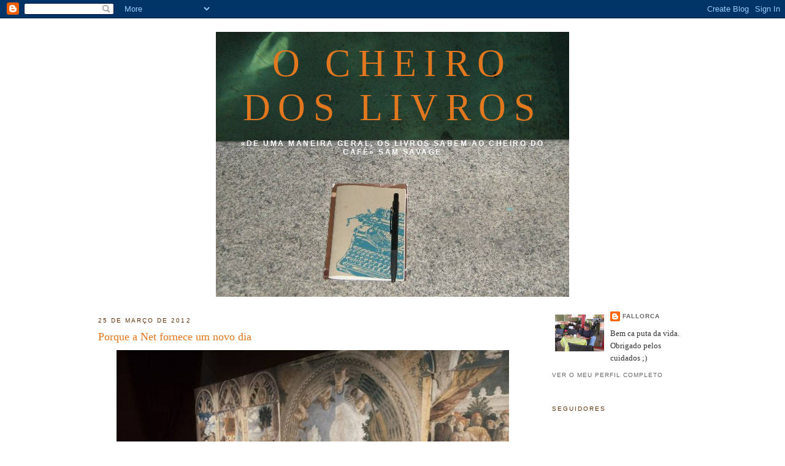

--- FILE ---
content_type: text/html; charset=UTF-8
request_url: https://nemsemprealapis.blogspot.com/2012/03/porque-net-fornece-um-novo-dia_25.html
body_size: 10672
content:
<!DOCTYPE html>
<html dir='ltr' xmlns='http://www.w3.org/1999/xhtml' xmlns:b='http://www.google.com/2005/gml/b' xmlns:data='http://www.google.com/2005/gml/data' xmlns:expr='http://www.google.com/2005/gml/expr'>
<head>
<link href='https://www.blogger.com/static/v1/widgets/2944754296-widget_css_bundle.css' rel='stylesheet' type='text/css'/>
<meta content='text/html; charset=UTF-8' http-equiv='Content-Type'/>
<meta content='blogger' name='generator'/>
<link href='https://nemsemprealapis.blogspot.com/favicon.ico' rel='icon' type='image/x-icon'/>
<link href='http://nemsemprealapis.blogspot.com/2012/03/porque-net-fornece-um-novo-dia_25.html' rel='canonical'/>
<link rel="alternate" type="application/atom+xml" title="O Cheiro dos Livros - Atom" href="https://nemsemprealapis.blogspot.com/feeds/posts/default" />
<link rel="alternate" type="application/rss+xml" title="O Cheiro dos Livros - RSS" href="https://nemsemprealapis.blogspot.com/feeds/posts/default?alt=rss" />
<link rel="service.post" type="application/atom+xml" title="O Cheiro dos Livros - Atom" href="https://www.blogger.com/feeds/5737431933301031874/posts/default" />

<link rel="alternate" type="application/atom+xml" title="O Cheiro dos Livros - Atom" href="https://nemsemprealapis.blogspot.com/feeds/3674085199802365535/comments/default" />
<!--Can't find substitution for tag [blog.ieCssRetrofitLinks]-->
<link href='https://blogger.googleusercontent.com/img/b/R29vZ2xl/AVvXsEjm0zuaxSXYC0cd21LFATwJWTcCdopCC5NKPYppggjpjO-46xT5HJUkFDQ_Eh1LudeniGqNS5cragwuJEFIDVjjwDwVJGKnMwDo8OGo1-4pGJ43tz6dCYRyjL1TYZuR5qYG2Tk8p6w6RXQ/s640/untitled.bmp' rel='image_src'/>
<meta content='http://nemsemprealapis.blogspot.com/2012/03/porque-net-fornece-um-novo-dia_25.html' property='og:url'/>
<meta content='Porque a Net fornece um novo dia' property='og:title'/>
<meta content='   «John Berger recibió un homenaje en el Museo del Prado en 2010. En esta foto aparece junto a su hija Katya Berger Andreadakis. Ambos pusi...' property='og:description'/>
<meta content='https://blogger.googleusercontent.com/img/b/R29vZ2xl/AVvXsEjm0zuaxSXYC0cd21LFATwJWTcCdopCC5NKPYppggjpjO-46xT5HJUkFDQ_Eh1LudeniGqNS5cragwuJEFIDVjjwDwVJGKnMwDo8OGo1-4pGJ43tz6dCYRyjL1TYZuR5qYG2Tk8p6w6RXQ/w1200-h630-p-k-no-nu/untitled.bmp' property='og:image'/>
<title>O Cheiro dos Livros: Porque a Net fornece um novo dia</title>
<style id='page-skin-1' type='text/css'><!--
/*
-----------------------------------------------
Blogger Template Style
Name:     Minima
Designer: Douglas Bowman
URL:      www.stopdesign.com
Date:     26 Feb 2004
Updated by: Blogger Team
----------------------------------------------- */
/* Variable definitions
====================
<Variable name="bgcolor" description="Page Background Color"
type="color" default="#fff">
<Variable name="textcolor" description="Text Color"
type="color" default="#333">
<Variable name="linkcolor" description="Link Color"
type="color" default="#58a">
<Variable name="pagetitlecolor" description="Blog Title Color"
type="color" default="#666">
<Variable name="descriptioncolor" description="Blog Description Color"
type="color" default="#999">
<Variable name="titlecolor" description="Post Title Color"
type="color" default="#c60">
<Variable name="bordercolor" description="Border Color"
type="color" default="#ccc">
<Variable name="sidebarcolor" description="Sidebar Title Color"
type="color" default="#999">
<Variable name="sidebartextcolor" description="Sidebar Text Color"
type="color" default="#666">
<Variable name="visitedlinkcolor" description="Visited Link Color"
type="color" default="#999">
<Variable name="bodyfont" description="Text Font"
type="font" default="normal normal 100% Georgia, Serif">
<Variable name="headerfont" description="Sidebar Title Font"
type="font"
default="normal normal 78% 'Trebuchet MS',Trebuchet,Arial,Verdana,Sans-serif">
<Variable name="pagetitlefont" description="Blog Title Font"
type="font"
default="normal normal 200% Georgia, Serif">
<Variable name="descriptionfont" description="Blog Description Font"
type="font"
default="normal normal 78% 'Trebuchet MS', Trebuchet, Arial, Verdana, Sans-serif">
<Variable name="postfooterfont" description="Post Footer Font"
type="font"
default="normal normal 78% 'Trebuchet MS', Trebuchet, Arial, Verdana, Sans-serif">
<Variable name="startSide" description="Side where text starts in blog language"
type="automatic" default="left">
<Variable name="endSide" description="Side where text ends in blog language"
type="automatic" default="right">
*/
/* Use this with templates/template-twocol.html */
body {
background:#ffffff;
margin:0;
color:#333333;
font:x-small Georgia Serif;
font-size/* */:/**/small;
font-size: /**/small;
text-align: center;
}
a:link {
color:#666666;
text-decoration:none;
}
a:visited {
color:#048994;
text-decoration:none;
}
a:hover {
color:#e1771e;
text-decoration:underline;
}
a img {
border-width:0;
}
/* Header
-----------------------------------------------
*/
#header-wrapper {
width:660px;
margin:0 auto 10px;
border:1px solid #ffffff;
}
#header-inner {
background-position: center;
margin-left: auto;
margin-right: auto;
}
#header {
margin: 5px;
border: 1px solid #ffffff;
text-align: center;
color:#e1771e;
}
#header h1 {
margin:5px 5px 0;
padding:15px 20px .25em;
line-height:1.2em;
text-transform:uppercase;
letter-spacing:.2em;
font: normal normal 480% Georgia, Times, serif;
}
#header a {
color:#e1771e;
text-decoration:none;
}
#header a:hover {
color:#e1771e;
}
#header .description {
margin:0 5px 5px;
padding:0 20px 15px;
max-width:700px;
text-transform:uppercase;
letter-spacing:.2em;
line-height: 1.4em;
font: normal bold 95% 'Trebuchet MS', Trebuchet, Arial, Verdana, Sans-serif;
color: #ffffff;
}
#header img {
margin-left: auto;
margin-right: auto;
}
/* Outer-Wrapper
----------------------------------------------- */
#outer-wrapper {
width: 960px;
margin:0 auto;
padding:10px;
text-align:left;
font: normal normal 100% Georgia, Serif;
}
#main-wrapper {
width: 700px;
float: left;
word-wrap: break-word; /* fix for long text breaking sidebar float in IE */
overflow: hidden;     /* fix for long non-text content breaking IE sidebar float */
}
#sidebar-wrapper {
width: 220px;
float: right;
word-wrap: break-word; /* fix for long text breaking sidebar float in IE */
overflow: hidden;      /* fix for long non-text content breaking IE sidebar float */
}
/* Headings
----------------------------------------------- */
h2 {
margin:1.5em 0 .75em;
font:normal normal 78% 'Trebuchet MS',Trebuchet,Arial,Verdana,Sans-serif;
line-height: 1.4em;
text-transform:uppercase;
letter-spacing:.2em;
color:#62340d;
}
/* Posts
-----------------------------------------------
*/
h2.date-header {
margin:1.5em 0 .5em;
}
.post {
margin:.5em 0 1.5em;
border-bottom:1px dotted #ffffff;
padding-bottom:1.5em;
}
.post h3 {
margin:.25em 0 0;
padding:0 0 4px;
font-size:140%;
font-weight:normal;
line-height:1.4em;
color:#e1771e;
}
.post h3 a, .post h3 a:visited, .post h3 strong {
display:block;
text-decoration:none;
color:#e1771e;
font-weight:normal;
}
.post h3 strong, .post h3 a:hover {
color:#333333;
}
.post-body {
margin:0 0 .75em;
line-height:1.6em;
}
.post-body blockquote {
line-height:1.3em;
}
.post-footer {
margin: .75em 0;
color:#62340d;
text-transform:uppercase;
letter-spacing:.1em;
font: normal normal 78% 'Trebuchet MS', Trebuchet, Arial, Verdana, Sans-serif;
line-height: 1.4em;
}
.comment-link {
margin-left:.6em;
}
.post img {
padding:4px;
border:1px solid #ffffff;
}
.post blockquote {
margin:1em 20px;
}
.post blockquote p {
margin:.75em 0;
}
/* Comments
----------------------------------------------- */
#comments h4 {
margin:1em 0;
font-weight: bold;
line-height: 1.4em;
text-transform:uppercase;
letter-spacing:.2em;
color: #62340d;
}
#comments-block {
margin:1em 0 1.5em;
line-height:1.6em;
}
#comments-block .comment-author {
margin:.5em 0;
}
#comments-block .comment-body {
margin:.25em 0 0;
}
#comments-block .comment-footer {
margin:-.25em 0 2em;
line-height: 1.4em;
text-transform:uppercase;
letter-spacing:.1em;
}
#comments-block .comment-body p {
margin:0 0 .75em;
}
.deleted-comment {
font-style:italic;
color:gray;
}
#blog-pager-newer-link {
float: left;
}
#blog-pager-older-link {
float: right;
}
#blog-pager {
text-align: center;
}
.feed-links {
clear: both;
line-height: 2.5em;
}
/* Sidebar Content
----------------------------------------------- */
.sidebar {
color: #333333;
line-height: 1.5em;
}
.sidebar ul {
list-style:none;
margin:0 0 0;
padding:0 0 0;
}
.sidebar li {
margin:0;
padding-top:0;
padding-right:0;
padding-bottom:.25em;
padding-left:15px;
text-indent:-15px;
line-height:1.5em;
}
.sidebar .widget, .main .widget {
border-bottom:1px dotted #ffffff;
margin:0 0 1.5em;
padding:0 0 1.5em;
}
.main .Blog {
border-bottom-width: 0;
}
/* Profile
----------------------------------------------- */
.profile-img {
float: left;
margin-top: 0;
margin-right: 5px;
margin-bottom: 5px;
margin-left: 0;
padding: 4px;
border: 1px solid #ffffff;
}
.profile-data {
margin:0;
text-transform:uppercase;
letter-spacing:.1em;
font: normal normal 78% 'Trebuchet MS', Trebuchet, Arial, Verdana, Sans-serif;
color: #62340d;
font-weight: bold;
line-height: 1.6em;
}
.profile-datablock {
margin:.5em 0 .5em;
}
.profile-textblock {
margin: 0.5em 0;
line-height: 1.6em;
}
.profile-link {
font: normal normal 78% 'Trebuchet MS', Trebuchet, Arial, Verdana, Sans-serif;
text-transform: uppercase;
letter-spacing: .1em;
}
/* Footer
----------------------------------------------- */
#footer {
width:660px;
clear:both;
margin:0 auto;
padding-top:15px;
line-height: 1.6em;
text-transform:uppercase;
letter-spacing:.1em;
text-align: center;
}

--></style>
<link href='https://www.blogger.com/dyn-css/authorization.css?targetBlogID=5737431933301031874&amp;zx=ff2698dd-1db3-4085-b024-40ced5e36fd7' media='none' onload='if(media!=&#39;all&#39;)media=&#39;all&#39;' rel='stylesheet'/><noscript><link href='https://www.blogger.com/dyn-css/authorization.css?targetBlogID=5737431933301031874&amp;zx=ff2698dd-1db3-4085-b024-40ced5e36fd7' rel='stylesheet'/></noscript>
<meta name='google-adsense-platform-account' content='ca-host-pub-1556223355139109'/>
<meta name='google-adsense-platform-domain' content='blogspot.com'/>

</head>
<body>
<div class='navbar section' id='navbar'><div class='widget Navbar' data-version='1' id='Navbar1'><script type="text/javascript">
    function setAttributeOnload(object, attribute, val) {
      if(window.addEventListener) {
        window.addEventListener('load',
          function(){ object[attribute] = val; }, false);
      } else {
        window.attachEvent('onload', function(){ object[attribute] = val; });
      }
    }
  </script>
<div id="navbar-iframe-container"></div>
<script type="text/javascript" src="https://apis.google.com/js/platform.js"></script>
<script type="text/javascript">
      gapi.load("gapi.iframes:gapi.iframes.style.bubble", function() {
        if (gapi.iframes && gapi.iframes.getContext) {
          gapi.iframes.getContext().openChild({
              url: 'https://www.blogger.com/navbar/5737431933301031874?po\x3d3674085199802365535\x26origin\x3dhttps://nemsemprealapis.blogspot.com',
              where: document.getElementById("navbar-iframe-container"),
              id: "navbar-iframe"
          });
        }
      });
    </script><script type="text/javascript">
(function() {
var script = document.createElement('script');
script.type = 'text/javascript';
script.src = '//pagead2.googlesyndication.com/pagead/js/google_top_exp.js';
var head = document.getElementsByTagName('head')[0];
if (head) {
head.appendChild(script);
}})();
</script>
</div></div>
<div id='outer-wrapper'><div id='wrap2'>
<!-- skip links for text browsers -->
<span id='skiplinks' style='display:none;'>
<a href='#main'>skip to main </a> |
      <a href='#sidebar'>skip to sidebar</a>
</span>
<div id='header-wrapper'>
<div class='header section' id='header'><div class='widget Header' data-version='1' id='Header1'>
<div id='header-inner' style='background-image: url("https://blogger.googleusercontent.com/img/b/R29vZ2xl/AVvXsEiEuVWRhAn4g8_pJ3y8BN_NspfXuWhp09U_1sT-1DUiHW_PcCHP7KuBSsf-r4OvMpKZv4bj3AXDL3za0ZCtRSfnIqeC4PTPNx8OrgkSY4Be6Z3Z0qIROGCzw3nJ0jiwbZ5_SPj4WzXM4FHO/s1600-r/Blog2.JPG"); background-position: left; width: 576px; min-height: 432px; _height: 432px; background-repeat: no-repeat; '>
<div class='titlewrapper' style='background: transparent'>
<h1 class='title' style='background: transparent; border-width: 0px'>
<a href='https://nemsemprealapis.blogspot.com/'>
O Cheiro dos Livros
</a>
</h1>
</div>
<div class='descriptionwrapper'>
<p class='description'><span>&#171;De uma maneira geral, os livros sabem ao cheiro do café&#187;
Sam Savage</span></p>
</div>
</div>
</div></div>
</div>
<div id='content-wrapper'>
<div id='crosscol-wrapper' style='text-align:center'>
<div class='crosscol no-items section' id='crosscol'></div>
</div>
<div id='main-wrapper'>
<div class='main section' id='main'><div class='widget Blog' data-version='1' id='Blog1'>
<div class='blog-posts hfeed'>

          <div class="date-outer">
        
<h2 class='date-header'><span>25 de março de 2012</span></h2>

          <div class="date-posts">
        
<div class='post-outer'>
<div class='post hentry'>
<a name='3674085199802365535'></a>
<h3 class='post-title entry-title'>
<a href='https://nemsemprealapis.blogspot.com/2012/03/porque-net-fornece-um-novo-dia_25.html'>Porque a Net fornece um novo dia</a>
</h3>
<div class='post-header'>
<div class='post-header-line-1'></div>
</div>
<div class='post-body entry-content'>
<div class="separator" style="clear: both; text-align: center;">
<a href="https://blogger.googleusercontent.com/img/b/R29vZ2xl/AVvXsEjm0zuaxSXYC0cd21LFATwJWTcCdopCC5NKPYppggjpjO-46xT5HJUkFDQ_Eh1LudeniGqNS5cragwuJEFIDVjjwDwVJGKnMwDo8OGo1-4pGJ43tz6dCYRyjL1TYZuR5qYG2Tk8p6w6RXQ/s1600/untitled.bmp" imageanchor="1" style="margin-left: 1em; margin-right: 1em;"><img aea="true" border="0" height="424" src="https://blogger.googleusercontent.com/img/b/R29vZ2xl/AVvXsEjm0zuaxSXYC0cd21LFATwJWTcCdopCC5NKPYppggjpjO-46xT5HJUkFDQ_Eh1LudeniGqNS5cragwuJEFIDVjjwDwVJGKnMwDo8OGo1-4pGJ43tz6dCYRyjL1TYZuR5qYG2Tk8p6w6RXQ/s640/untitled.bmp" width="640" /></a></div>
<div style="text-align: justify;">
<a href="http://blogs.elpais.com/sin-titulo/2012/03/john-berger-la-mano-pensante-.html"><span style="color: black; font-size: large;"><strong><em>&#171;John Berger recibió un homenaje en el Museo del Prado en 2010. En esta foto aparece junto a su hija Katya Berger Andreadakis. Ambos pusieron en escena de esta forma, en el auditorio de la pinacoteca, una performance sobre el olvido, la vejez y la muerte titulada</em> Lying down to sleep<em> / Echarse a dormir.&#187;</em></strong></span></a></div>
<div style='clear: both;'></div>
</div>
<div class='post-footer'>
<div class='post-footer-line post-footer-line-1'><span class='post-author vcard'>
Publicada por
<span class='fn'>fallorca</span>
</span>
<span class='post-timestamp'>
à(s)
<a class='timestamp-link' href='https://nemsemprealapis.blogspot.com/2012/03/porque-net-fornece-um-novo-dia_25.html' rel='bookmark' title='permanent link'><abbr class='published' title='2012-03-25T00:15:00Z'>00:15</abbr></a>
</span>
<span class='post-comment-link'>
</span>
<span class='post-icons'>
<span class='item-control blog-admin pid-456951635'>
<a href='https://www.blogger.com/post-edit.g?blogID=5737431933301031874&postID=3674085199802365535&from=pencil' title='Editar mensagem'>
<img alt='' class='icon-action' height='18' src='https://resources.blogblog.com/img/icon18_edit_allbkg.gif' width='18'/>
</a>
</span>
</span>
</div>
<div class='post-footer-line post-footer-line-2'><span class='post-labels'>
</span>
</div>
<div class='post-footer-line post-footer-line-3'></div>
</div>
</div>
<div class='comments' id='comments'>
<a name='comments'></a>
<h4>3 comentários:</h4>
<div id='Blog1_comments-block-wrapper'>
<dl class='avatar-comment-indent' id='comments-block'>
<dt class='comment-author ' id='c2505129862823784759'>
<a name='c2505129862823784759'></a>
<div class="avatar-image-container vcard"><span dir="ltr"><a href="https://www.blogger.com/profile/16953925171360049544" target="" rel="nofollow" onclick="" class="avatar-hovercard" id="av-2505129862823784759-16953925171360049544"><img src="https://resources.blogblog.com/img/blank.gif" width="35" height="35" class="delayLoad" style="display: none;" longdesc="//1.bp.blogspot.com/_uac7E8C1qDo/SZct0wfIkoI/AAAAAAAAAbc/WNoXSAktBvE/S45-s35/t5200601221229486369vn.jpg" alt="" title="salamandrine">

<noscript><img src="//1.bp.blogspot.com/_uac7E8C1qDo/SZct0wfIkoI/AAAAAAAAAbc/WNoXSAktBvE/S45-s35/t5200601221229486369vn.jpg" width="35" height="35" class="photo" alt=""></noscript></a></span></div>
<a href='https://www.blogger.com/profile/16953925171360049544' rel='nofollow'>salamandrine</a>
disse...
</dt>
<dd class='comment-body' id='Blog1_cmt-2505129862823784759'>
<p>
:))
</p>
</dd>
<dd class='comment-footer'>
<span class='comment-timestamp'>
<a href='https://nemsemprealapis.blogspot.com/2012/03/porque-net-fornece-um-novo-dia_25.html?showComment=1332678343110#c2505129862823784759' title='comment permalink'>
25 de março de 2012 às 13:25
</a>
<span class='item-control blog-admin pid-565044884'>
<a class='comment-delete' href='https://www.blogger.com/comment/delete/5737431933301031874/2505129862823784759' title='Eliminar comentário'>
<img src='https://resources.blogblog.com/img/icon_delete13.gif'/>
</a>
</span>
</span>
</dd>
<dt class='comment-author blog-author' id='c8327276677152430488'>
<a name='c8327276677152430488'></a>
<div class="avatar-image-container vcard"><span dir="ltr"><a href="https://www.blogger.com/profile/15610441340735001090" target="" rel="nofollow" onclick="" class="avatar-hovercard" id="av-8327276677152430488-15610441340735001090"><img src="https://resources.blogblog.com/img/blank.gif" width="35" height="35" class="delayLoad" style="display: none;" longdesc="//blogger.googleusercontent.com/img/b/R29vZ2xl/AVvXsEg8kkJsUIOqAGNYso6vBCpxUh-X-m7bPoaNvvJ3Sf_sEzw3Hz93006WOxxG4MQLXVJR53VnylaRefIpqz3VHQy2Z1NEajFEW0mDwWQcill2p9jszYjJuyYbsszJFO3CbQ/s45-c/IMG_1903.JPG" alt="" title="fallorca">

<noscript><img src="//blogger.googleusercontent.com/img/b/R29vZ2xl/AVvXsEg8kkJsUIOqAGNYso6vBCpxUh-X-m7bPoaNvvJ3Sf_sEzw3Hz93006WOxxG4MQLXVJR53VnylaRefIpqz3VHQy2Z1NEajFEW0mDwWQcill2p9jszYjJuyYbsszJFO3CbQ/s45-c/IMG_1903.JPG" width="35" height="35" class="photo" alt=""></noscript></a></span></div>
<a href='https://www.blogger.com/profile/15610441340735001090' rel='nofollow'>fallorca</a>
disse...
</dt>
<dd class='comment-body' id='Blog1_cmt-8327276677152430488'>
<p>
calculei ;)
</p>
</dd>
<dd class='comment-footer'>
<span class='comment-timestamp'>
<a href='https://nemsemprealapis.blogspot.com/2012/03/porque-net-fornece-um-novo-dia_25.html?showComment=1332683093832#c8327276677152430488' title='comment permalink'>
25 de março de 2012 às 14:44
</a>
<span class='item-control blog-admin pid-456951635'>
<a class='comment-delete' href='https://www.blogger.com/comment/delete/5737431933301031874/8327276677152430488' title='Eliminar comentário'>
<img src='https://resources.blogblog.com/img/icon_delete13.gif'/>
</a>
</span>
</span>
</dd>
<dt class='comment-author ' id='c600447983913929743'>
<a name='c600447983913929743'></a>
<div class="avatar-image-container vcard"><span dir="ltr"><a href="https://www.blogger.com/profile/16953925171360049544" target="" rel="nofollow" onclick="" class="avatar-hovercard" id="av-600447983913929743-16953925171360049544"><img src="https://resources.blogblog.com/img/blank.gif" width="35" height="35" class="delayLoad" style="display: none;" longdesc="//1.bp.blogspot.com/_uac7E8C1qDo/SZct0wfIkoI/AAAAAAAAAbc/WNoXSAktBvE/S45-s35/t5200601221229486369vn.jpg" alt="" title="salamandrine">

<noscript><img src="//1.bp.blogspot.com/_uac7E8C1qDo/SZct0wfIkoI/AAAAAAAAAbc/WNoXSAktBvE/S45-s35/t5200601221229486369vn.jpg" width="35" height="35" class="photo" alt=""></noscript></a></span></div>
<a href='https://www.blogger.com/profile/16953925171360049544' rel='nofollow'>salamandrine</a>
disse...
</dt>
<dd class='comment-body' id='Blog1_cmt-600447983913929743'>
<p>
tiro ao alvo :)
</p>
</dd>
<dd class='comment-footer'>
<span class='comment-timestamp'>
<a href='https://nemsemprealapis.blogspot.com/2012/03/porque-net-fornece-um-novo-dia_25.html?showComment=1332717062530#c600447983913929743' title='comment permalink'>
26 de março de 2012 às 00:11
</a>
<span class='item-control blog-admin pid-565044884'>
<a class='comment-delete' href='https://www.blogger.com/comment/delete/5737431933301031874/600447983913929743' title='Eliminar comentário'>
<img src='https://resources.blogblog.com/img/icon_delete13.gif'/>
</a>
</span>
</span>
</dd>
</dl>
</div>
<p class='comment-footer'>
<a href='https://www.blogger.com/comment/fullpage/post/5737431933301031874/3674085199802365535' onclick='javascript:window.open(this.href, "bloggerPopup", "toolbar=0,location=0,statusbar=1,menubar=0,scrollbars=yes,width=640,height=500"); return false;'>Enviar um comentário</a>
</p>
</div>
</div>

        </div></div>
      
</div>
<div class='blog-pager' id='blog-pager'>
<span id='blog-pager-newer-link'>
<a class='blog-pager-newer-link' href='https://nemsemprealapis.blogspot.com/2012/03/breve-interludio-musical_25.html' id='Blog1_blog-pager-newer-link' title='Mensagem mais recente'>Mensagem mais recente</a>
</span>
<span id='blog-pager-older-link'>
<a class='blog-pager-older-link' href='https://nemsemprealapis.blogspot.com/2012/03/as-vezes-la-calha_25.html' id='Blog1_blog-pager-older-link' title='Mensagem antiga'>Mensagem antiga</a>
</span>
<a class='home-link' href='https://nemsemprealapis.blogspot.com/'>Página inicial</a>
</div>
<div class='clear'></div>
<div class='post-feeds'>
<div class='feed-links'>
Subscrever:
<a class='feed-link' href='https://nemsemprealapis.blogspot.com/feeds/3674085199802365535/comments/default' target='_blank' type='application/atom+xml'>Enviar feedback (Atom)</a>
</div>
</div>
</div></div>
</div>
<div id='sidebar-wrapper'>
<div class='sidebar section' id='sidebar'><div class='widget Profile' data-version='1' id='Profile1'>
<div class='widget-content'>
<a href='https://www.blogger.com/profile/15610441340735001090'><img alt='A minha foto' class='profile-img' height='60' src='//blogger.googleusercontent.com/img/b/R29vZ2xl/AVvXsEg8kkJsUIOqAGNYso6vBCpxUh-X-m7bPoaNvvJ3Sf_sEzw3Hz93006WOxxG4MQLXVJR53VnylaRefIpqz3VHQy2Z1NEajFEW0mDwWQcill2p9jszYjJuyYbsszJFO3CbQ/s220/IMG_1903.JPG' width='80'/></a>
<dl class='profile-datablock'>
<dt class='profile-data'>
<a class='profile-name-link g-profile' href='https://www.blogger.com/profile/15610441340735001090' rel='author' style='background-image: url(//www.blogger.com/img/logo-16.png);'>
fallorca
</a>
</dt>
<dd class='profile-textblock'>Bem ca puta da vida. Obrigado pelos cuidados ;)</dd>
</dl>
<a class='profile-link' href='https://www.blogger.com/profile/15610441340735001090' rel='author'>Ver o meu perfil completo</a>
<div class='clear'></div>
</div>
</div><div class='widget Followers' data-version='1' id='Followers1'>
<h2 class='title'>Seguidores</h2>
<div class='widget-content'>
<div id='Followers1-wrapper'>
<div style='margin-right:2px;'>
<div><script type="text/javascript" src="https://apis.google.com/js/platform.js"></script>
<div id="followers-iframe-container"></div>
<script type="text/javascript">
    window.followersIframe = null;
    function followersIframeOpen(url) {
      gapi.load("gapi.iframes", function() {
        if (gapi.iframes && gapi.iframes.getContext) {
          window.followersIframe = gapi.iframes.getContext().openChild({
            url: url,
            where: document.getElementById("followers-iframe-container"),
            messageHandlersFilter: gapi.iframes.CROSS_ORIGIN_IFRAMES_FILTER,
            messageHandlers: {
              '_ready': function(obj) {
                window.followersIframe.getIframeEl().height = obj.height;
              },
              'reset': function() {
                window.followersIframe.close();
                followersIframeOpen("https://www.blogger.com/followers/frame/5737431933301031874?colors\x3dCgt0cmFuc3BhcmVudBILdHJhbnNwYXJlbnQaByMzMzMzMzMiByM2NjY2NjYqByNmZmZmZmYyByNlMTc3MWU6ByMzMzMzMzNCByM2NjY2NjZKByNmZmZmZmZSByM2NjY2NjZaC3RyYW5zcGFyZW50\x26pageSize\x3d21\x26hl\x3dpt-PT\x26origin\x3dhttps://nemsemprealapis.blogspot.com");
              },
              'open': function(url) {
                window.followersIframe.close();
                followersIframeOpen(url);
              }
            }
          });
        }
      });
    }
    followersIframeOpen("https://www.blogger.com/followers/frame/5737431933301031874?colors\x3dCgt0cmFuc3BhcmVudBILdHJhbnNwYXJlbnQaByMzMzMzMzMiByM2NjY2NjYqByNmZmZmZmYyByNlMTc3MWU6ByMzMzMzMzNCByM2NjY2NjZKByNmZmZmZmZSByM2NjY2NjZaC3RyYW5zcGFyZW50\x26pageSize\x3d21\x26hl\x3dpt-PT\x26origin\x3dhttps://nemsemprealapis.blogspot.com");
  </script></div>
</div>
</div>
<div class='clear'></div>
</div>
</div><div class='widget BlogSearch' data-version='1' id='BlogSearch1'>
<h2 class='title'>vai um cheirinho?</h2>
<div class='widget-content'>
<div id='BlogSearch1_form'>
<form action='https://nemsemprealapis.blogspot.com/search' class='gsc-search-box' target='_top'>
<table cellpadding='0' cellspacing='0' class='gsc-search-box'>
<tbody>
<tr>
<td class='gsc-input'>
<input autocomplete='off' class='gsc-input' name='q' size='10' title='search' type='text' value=''/>
</td>
<td class='gsc-search-button'>
<input class='gsc-search-button' title='search' type='submit' value='Pesquisar'/>
</td>
</tr>
</tbody>
</table>
</form>
</div>
</div>
<div class='clear'></div>
</div><div class='widget BlogArchive' data-version='1' id='BlogArchive1'>
<h2>Arquivo</h2>
<div class='widget-content'>
<div id='ArchiveList'>
<div id='BlogArchive1_ArchiveList'>
<ul class='hierarchy'>
<li class='archivedate collapsed'>
<a class='toggle' href='javascript:void(0)'>
<span class='zippy'>

        &#9658;&#160;
      
</span>
</a>
<a class='post-count-link' href='https://nemsemprealapis.blogspot.com/2014/'>
2014
</a>
<span class='post-count' dir='ltr'>(62)</span>
<ul class='hierarchy'>
<li class='archivedate collapsed'>
<a class='toggle' href='javascript:void(0)'>
<span class='zippy'>

        &#9658;&#160;
      
</span>
</a>
<a class='post-count-link' href='https://nemsemprealapis.blogspot.com/2014/03/'>
março
</a>
<span class='post-count' dir='ltr'>(1)</span>
</li>
</ul>
<ul class='hierarchy'>
<li class='archivedate collapsed'>
<a class='toggle' href='javascript:void(0)'>
<span class='zippy'>

        &#9658;&#160;
      
</span>
</a>
<a class='post-count-link' href='https://nemsemprealapis.blogspot.com/2014/02/'>
fevereiro
</a>
<span class='post-count' dir='ltr'>(22)</span>
</li>
</ul>
<ul class='hierarchy'>
<li class='archivedate collapsed'>
<a class='toggle' href='javascript:void(0)'>
<span class='zippy'>

        &#9658;&#160;
      
</span>
</a>
<a class='post-count-link' href='https://nemsemprealapis.blogspot.com/2014/01/'>
janeiro
</a>
<span class='post-count' dir='ltr'>(39)</span>
</li>
</ul>
</li>
</ul>
<ul class='hierarchy'>
<li class='archivedate collapsed'>
<a class='toggle' href='javascript:void(0)'>
<span class='zippy'>

        &#9658;&#160;
      
</span>
</a>
<a class='post-count-link' href='https://nemsemprealapis.blogspot.com/2013/'>
2013
</a>
<span class='post-count' dir='ltr'>(573)</span>
<ul class='hierarchy'>
<li class='archivedate collapsed'>
<a class='toggle' href='javascript:void(0)'>
<span class='zippy'>

        &#9658;&#160;
      
</span>
</a>
<a class='post-count-link' href='https://nemsemprealapis.blogspot.com/2013/12/'>
dezembro
</a>
<span class='post-count' dir='ltr'>(39)</span>
</li>
</ul>
<ul class='hierarchy'>
<li class='archivedate collapsed'>
<a class='toggle' href='javascript:void(0)'>
<span class='zippy'>

        &#9658;&#160;
      
</span>
</a>
<a class='post-count-link' href='https://nemsemprealapis.blogspot.com/2013/11/'>
novembro
</a>
<span class='post-count' dir='ltr'>(62)</span>
</li>
</ul>
<ul class='hierarchy'>
<li class='archivedate collapsed'>
<a class='toggle' href='javascript:void(0)'>
<span class='zippy'>

        &#9658;&#160;
      
</span>
</a>
<a class='post-count-link' href='https://nemsemprealapis.blogspot.com/2013/10/'>
outubro
</a>
<span class='post-count' dir='ltr'>(66)</span>
</li>
</ul>
<ul class='hierarchy'>
<li class='archivedate collapsed'>
<a class='toggle' href='javascript:void(0)'>
<span class='zippy'>

        &#9658;&#160;
      
</span>
</a>
<a class='post-count-link' href='https://nemsemprealapis.blogspot.com/2013/09/'>
setembro
</a>
<span class='post-count' dir='ltr'>(58)</span>
</li>
</ul>
<ul class='hierarchy'>
<li class='archivedate collapsed'>
<a class='toggle' href='javascript:void(0)'>
<span class='zippy'>

        &#9658;&#160;
      
</span>
</a>
<a class='post-count-link' href='https://nemsemprealapis.blogspot.com/2013/08/'>
agosto
</a>
<span class='post-count' dir='ltr'>(45)</span>
</li>
</ul>
<ul class='hierarchy'>
<li class='archivedate collapsed'>
<a class='toggle' href='javascript:void(0)'>
<span class='zippy'>

        &#9658;&#160;
      
</span>
</a>
<a class='post-count-link' href='https://nemsemprealapis.blogspot.com/2013/07/'>
julho
</a>
<span class='post-count' dir='ltr'>(17)</span>
</li>
</ul>
<ul class='hierarchy'>
<li class='archivedate collapsed'>
<a class='toggle' href='javascript:void(0)'>
<span class='zippy'>

        &#9658;&#160;
      
</span>
</a>
<a class='post-count-link' href='https://nemsemprealapis.blogspot.com/2013/06/'>
junho
</a>
<span class='post-count' dir='ltr'>(48)</span>
</li>
</ul>
<ul class='hierarchy'>
<li class='archivedate collapsed'>
<a class='toggle' href='javascript:void(0)'>
<span class='zippy'>

        &#9658;&#160;
      
</span>
</a>
<a class='post-count-link' href='https://nemsemprealapis.blogspot.com/2013/05/'>
maio
</a>
<span class='post-count' dir='ltr'>(63)</span>
</li>
</ul>
<ul class='hierarchy'>
<li class='archivedate collapsed'>
<a class='toggle' href='javascript:void(0)'>
<span class='zippy'>

        &#9658;&#160;
      
</span>
</a>
<a class='post-count-link' href='https://nemsemprealapis.blogspot.com/2013/04/'>
abril
</a>
<span class='post-count' dir='ltr'>(46)</span>
</li>
</ul>
<ul class='hierarchy'>
<li class='archivedate collapsed'>
<a class='toggle' href='javascript:void(0)'>
<span class='zippy'>

        &#9658;&#160;
      
</span>
</a>
<a class='post-count-link' href='https://nemsemprealapis.blogspot.com/2013/03/'>
março
</a>
<span class='post-count' dir='ltr'>(50)</span>
</li>
</ul>
<ul class='hierarchy'>
<li class='archivedate collapsed'>
<a class='toggle' href='javascript:void(0)'>
<span class='zippy'>

        &#9658;&#160;
      
</span>
</a>
<a class='post-count-link' href='https://nemsemprealapis.blogspot.com/2013/02/'>
fevereiro
</a>
<span class='post-count' dir='ltr'>(53)</span>
</li>
</ul>
<ul class='hierarchy'>
<li class='archivedate collapsed'>
<a class='toggle' href='javascript:void(0)'>
<span class='zippy'>

        &#9658;&#160;
      
</span>
</a>
<a class='post-count-link' href='https://nemsemprealapis.blogspot.com/2013/01/'>
janeiro
</a>
<span class='post-count' dir='ltr'>(26)</span>
</li>
</ul>
</li>
</ul>
<ul class='hierarchy'>
<li class='archivedate expanded'>
<a class='toggle' href='javascript:void(0)'>
<span class='zippy toggle-open'>

        &#9660;&#160;
      
</span>
</a>
<a class='post-count-link' href='https://nemsemprealapis.blogspot.com/2012/'>
2012
</a>
<span class='post-count' dir='ltr'>(789)</span>
<ul class='hierarchy'>
<li class='archivedate collapsed'>
<a class='toggle' href='javascript:void(0)'>
<span class='zippy'>

        &#9658;&#160;
      
</span>
</a>
<a class='post-count-link' href='https://nemsemprealapis.blogspot.com/2012/12/'>
dezembro
</a>
<span class='post-count' dir='ltr'>(38)</span>
</li>
</ul>
<ul class='hierarchy'>
<li class='archivedate collapsed'>
<a class='toggle' href='javascript:void(0)'>
<span class='zippy'>

        &#9658;&#160;
      
</span>
</a>
<a class='post-count-link' href='https://nemsemprealapis.blogspot.com/2012/11/'>
novembro
</a>
<span class='post-count' dir='ltr'>(48)</span>
</li>
</ul>
<ul class='hierarchy'>
<li class='archivedate collapsed'>
<a class='toggle' href='javascript:void(0)'>
<span class='zippy'>

        &#9658;&#160;
      
</span>
</a>
<a class='post-count-link' href='https://nemsemprealapis.blogspot.com/2012/10/'>
outubro
</a>
<span class='post-count' dir='ltr'>(67)</span>
</li>
</ul>
<ul class='hierarchy'>
<li class='archivedate collapsed'>
<a class='toggle' href='javascript:void(0)'>
<span class='zippy'>

        &#9658;&#160;
      
</span>
</a>
<a class='post-count-link' href='https://nemsemprealapis.blogspot.com/2012/09/'>
setembro
</a>
<span class='post-count' dir='ltr'>(66)</span>
</li>
</ul>
<ul class='hierarchy'>
<li class='archivedate collapsed'>
<a class='toggle' href='javascript:void(0)'>
<span class='zippy'>

        &#9658;&#160;
      
</span>
</a>
<a class='post-count-link' href='https://nemsemprealapis.blogspot.com/2012/08/'>
agosto
</a>
<span class='post-count' dir='ltr'>(71)</span>
</li>
</ul>
<ul class='hierarchy'>
<li class='archivedate collapsed'>
<a class='toggle' href='javascript:void(0)'>
<span class='zippy'>

        &#9658;&#160;
      
</span>
</a>
<a class='post-count-link' href='https://nemsemprealapis.blogspot.com/2012/07/'>
julho
</a>
<span class='post-count' dir='ltr'>(69)</span>
</li>
</ul>
<ul class='hierarchy'>
<li class='archivedate collapsed'>
<a class='toggle' href='javascript:void(0)'>
<span class='zippy'>

        &#9658;&#160;
      
</span>
</a>
<a class='post-count-link' href='https://nemsemprealapis.blogspot.com/2012/06/'>
junho
</a>
<span class='post-count' dir='ltr'>(67)</span>
</li>
</ul>
<ul class='hierarchy'>
<li class='archivedate collapsed'>
<a class='toggle' href='javascript:void(0)'>
<span class='zippy'>

        &#9658;&#160;
      
</span>
</a>
<a class='post-count-link' href='https://nemsemprealapis.blogspot.com/2012/05/'>
maio
</a>
<span class='post-count' dir='ltr'>(68)</span>
</li>
</ul>
<ul class='hierarchy'>
<li class='archivedate collapsed'>
<a class='toggle' href='javascript:void(0)'>
<span class='zippy'>

        &#9658;&#160;
      
</span>
</a>
<a class='post-count-link' href='https://nemsemprealapis.blogspot.com/2012/04/'>
abril
</a>
<span class='post-count' dir='ltr'>(58)</span>
</li>
</ul>
<ul class='hierarchy'>
<li class='archivedate expanded'>
<a class='toggle' href='javascript:void(0)'>
<span class='zippy toggle-open'>

        &#9660;&#160;
      
</span>
</a>
<a class='post-count-link' href='https://nemsemprealapis.blogspot.com/2012/03/'>
março
</a>
<span class='post-count' dir='ltr'>(71)</span>
<ul class='posts'>
<li><a href='https://nemsemprealapis.blogspot.com/2012/03/e-hoje-e-o-que-se-sabe.html'>


&#171;e hoje é o que se sabe...&#187; </a></li>
<li><a href='https://nemsemprealapis.blogspot.com/2012/03/breve-interludio-musical_30.html'>Breve interlúdio musical</a></li>
<li><a href='https://nemsemprealapis.blogspot.com/2012/03/porque-net-fornece-um-novo-dia_30.html'>Porque a Net fornece um novo dia</a></li>
<li><a href='https://nemsemprealapis.blogspot.com/2012/03/as-vezes-la-calha_30.html'>Às vezes, lá calha...</a></li>
<li><a href='https://nemsemprealapis.blogspot.com/2012/03/e-bom-trabalhar-nas-obras-109.html'>&#171;É bom trabalhar nas Obras&#187; (109)</a></li>
<li><a href='https://nemsemprealapis.blogspot.com/2012/03/papiro-do-dia-203.html'>Papiro do dia (203)</a></li>
<li><a href='https://nemsemprealapis.blogspot.com/2012/03/e-mais-logo-noite-no-bartleby.html'>É mais logo à noite, no Bartleby</a></li>
<li><a href='https://nemsemprealapis.blogspot.com/2012/03/breve-interludio-musical_27.html'>Breve interlúdio musical</a></li>
<li><a href='https://nemsemprealapis.blogspot.com/2012/03/porque-net-fornece-um-novo-dia_27.html'>Porque a Net fornece um novo dia</a></li>
<li><a href='https://nemsemprealapis.blogspot.com/2012/03/as-vezes-la-calha_27.html'>Às vezes, lá calha...</a></li>
<li><a href='https://nemsemprealapis.blogspot.com/2012/03/e-bom-trabalhar-nas-obras-108.html'>&#171;É bom trabalhar nas Obras&#187; (108)</a></li>
<li><a href='https://nemsemprealapis.blogspot.com/2012/03/papiro-do-dia-202.html'>Papiro do dia (202)</a></li>
<li><a href='https://nemsemprealapis.blogspot.com/2012/03/harald-naegeli.html'>


Harald Naegeli</a></li>
<li><a href='https://nemsemprealapis.blogspot.com/2012/03/breve-interludio-musical_25.html'>Breve interlúdio musical</a></li>
<li><a href='https://nemsemprealapis.blogspot.com/2012/03/porque-net-fornece-um-novo-dia_25.html'>Porque a Net fornece um novo dia</a></li>
<li><a href='https://nemsemprealapis.blogspot.com/2012/03/as-vezes-la-calha_25.html'>Às vezes, lá calha...</a></li>
<li><a href='https://nemsemprealapis.blogspot.com/2012/03/nem-sempre-lapis-269.html'>Nem sempre a lápis (269)</a></li>
<li><a href='https://nemsemprealapis.blogspot.com/2012/03/papiro-do-dia-201.html'>Papiro do dia (201)</a></li>
<li><a href='https://nemsemprealapis.blogspot.com/2012/03/nao-se-faz.html'>Não se faz...</a></li>
<li><a href='https://nemsemprealapis.blogspot.com/2012/03/fosse-eu-ubiquo.html'>



fosse eu ubíquo


</a></li>
<li><a href='https://nemsemprealapis.blogspot.com/2012/03/breve-interludio-musical_22.html'>Breve interlúdio musical</a></li>
<li><a href='https://nemsemprealapis.blogspot.com/2012/03/porque-net-fornece-um-novo-dia_22.html'>Porque a Net fornece um novo dia</a></li>
<li><a href='https://nemsemprealapis.blogspot.com/2012/03/as-vezes-la-calha_22.html'>Às vezes, lá calha...</a></li>
<li><a href='https://nemsemprealapis.blogspot.com/2012/03/e-bom-trabalhar-nas-obras-107.html'>&#171;É bom trabalhar nas Obras&#187; (107)</a></li>
<li><a href='https://nemsemprealapis.blogspot.com/2012/03/papiro-do-dia-200.html'>Papiro do dia (200)</a></li>
<li><a href='https://nemsemprealapis.blogspot.com/2012/03/as-flores-do-equinocio.html'>


as flores do equinócio</a></li>
<li><a href='https://nemsemprealapis.blogspot.com/2012/03/blog-post.html'>
&#65279;</a></li>
<li><a href='https://nemsemprealapis.blogspot.com/2012/03/breve-interludio-musical_19.html'>Breve interlúdio musical</a></li>
<li><a href='https://nemsemprealapis.blogspot.com/2012/03/porque-net-fornece-um-novo-dia_19.html'>Porque a Net fornece um novo dia</a></li>
<li><a href='https://nemsemprealapis.blogspot.com/2012/03/as-vezes-la-calha_19.html'>Às vezes, lá calha...</a></li>
<li><a href='https://nemsemprealapis.blogspot.com/2012/03/nem-sempre-lapis-268.html'>Nem sempre a lápis (268)</a></li>
<li><a href='https://nemsemprealapis.blogspot.com/2012/03/papiro-do-dia-199.html'>Papiro do dia (199)</a></li>
<li><a href='https://nemsemprealapis.blogspot.com/2012/03/continua.html'>


[continua]</a></li>
<li><a href='https://nemsemprealapis.blogspot.com/2012/03/breve-interludio-musical_16.html'>Breve interlúdio musical</a></li>
<li><a href='https://nemsemprealapis.blogspot.com/2012/03/porque-net-fornece-um-novo-dia_16.html'>Porque a Net fornece um novo dia</a></li>
<li><a href='https://nemsemprealapis.blogspot.com/2012/03/as-vezes-la-calha_16.html'>Às vezes, lá calha...</a></li>
<li><a href='https://nemsemprealapis.blogspot.com/2012/03/e-bom-trabalhar-nas-obras-106.html'>&#171;É bom trabalhar nas Obras&#187; (106)</a></li>
<li><a href='https://nemsemprealapis.blogspot.com/2012/03/papiro-do-dia-198.html'>Papiro do dia (198)</a></li>
<li><a href='https://nemsemprealapis.blogspot.com/2012/03/luz-vem-do-alto.html'>A luz vem do alto</a></li>
<li><a href='https://nemsemprealapis.blogspot.com/2012/03/breve-interludio-musical_13.html'>Breve interlúdio musical</a></li>
<li><a href='https://nemsemprealapis.blogspot.com/2012/03/porque-net-fornece-um-novo-dia_13.html'>Porque a Net fornece um novo dia</a></li>
<li><a href='https://nemsemprealapis.blogspot.com/2012/03/as-vezes-la-calha_13.html'>Às vezes, lá calha...</a></li>
<li><a href='https://nemsemprealapis.blogspot.com/2012/03/nem-sempre-lapis-267.html'>Nem sempre a lápis (267)</a></li>
<li><a href='https://nemsemprealapis.blogspot.com/2012/03/papiro-do-dia-197.html'>Papiro do dia (197)</a></li>
<li><a href='https://nemsemprealapis.blogspot.com/2012/03/i-have-dream.html'>


I have a dream</a></li>
<li><a href='https://nemsemprealapis.blogspot.com/2012/03/breve-interludio-musical_10.html'>Breve interlúdio musical</a></li>
<li><a href='https://nemsemprealapis.blogspot.com/2012/03/porque-net-fornece-um-novo-dia_10.html'>Porque a Net fornece um novo dia</a></li>
<li><a href='https://nemsemprealapis.blogspot.com/2012/03/as-vezes-la-calha_10.html'>Às vezes, lá calha...</a></li>
<li><a href='https://nemsemprealapis.blogspot.com/2012/03/nem-sempre-lapis-266.html'>Nem sempre a lápis (266)</a></li>
<li><a href='https://nemsemprealapis.blogspot.com/2012/03/papiro-do-dia-196.html'>Papiro do dia (196)</a></li>
<li><a href='https://nemsemprealapis.blogspot.com/2012/03/ainda-se-arranja-limitado-gato-vadio.html'>


ainda se arranja



limitado à&#160;existência:

Gat...</a></li>
<li><a href='https://nemsemprealapis.blogspot.com/2012/03/breve-interludio-musical_07.html'>Breve interlúdio musical</a></li>
<li><a href='https://nemsemprealapis.blogspot.com/2012/03/organizem-se.html'>Organizem-se</a></li>
<li><a href='https://nemsemprealapis.blogspot.com/2012/03/porque-net-fornece-um-novo-dia_07.html'>Porque a Net fornece um novo dia</a></li>
<li><a href='https://nemsemprealapis.blogspot.com/2012/03/as-vezes-la-calha_07.html'>Às vezes, lá calha...</a></li>
<li><a href='https://nemsemprealapis.blogspot.com/2012/03/nem-sempre-lapis-265.html'>Nem sempre a lápis (265)</a></li>
<li><a href='https://nemsemprealapis.blogspot.com/2012/03/papiro-do-dia-195.html'>Papiro do dia (195)</a></li>
<li><a href='https://nemsemprealapis.blogspot.com/2012/03/mural-en-aracataca-dedicado-al-hijo.html'>


Mural en Aracataca dedicado al hijo pródigo</a></li>
<li><a href='https://nemsemprealapis.blogspot.com/2012/03/rumor-branco.html'>&#171;Rumor Branco&#187;</a></li>
<li><a href='https://nemsemprealapis.blogspot.com/2012/03/breve-interludio-musical_04.html'>Breve interlúdio musical</a></li>
<li><a href='https://nemsemprealapis.blogspot.com/2012/03/porque-net-fornece-um-novo-dia_04.html'>Porque a Net fornece um novo dia</a></li>
<li><a href='https://nemsemprealapis.blogspot.com/2012/03/as-vezes-la-calha_04.html'>Às vezes, lá calha...</a></li>
<li><a href='https://nemsemprealapis.blogspot.com/2012/03/e-bom-trabalhar-nas-obras-105.html'>&#171;É bom trabalhar nas Obras&#187; (105)</a></li>
<li><a href='https://nemsemprealapis.blogspot.com/2012/03/papiro-do-dia-194.html'>Papiro do dia (194)</a></li>
<li><a href='https://nemsemprealapis.blogspot.com/2012/03/contagem-decrescente.html'>Contagem decrescente:</a></li>
<li><a href='https://nemsemprealapis.blogspot.com/2012/03/recordacao-de-lisboa.html'>


Recordação de Lisboa</a></li>
<li><a href='https://nemsemprealapis.blogspot.com/2012/03/breve-interludio-musical.html'>Breve interlúdio musical</a></li>
<li><a href='https://nemsemprealapis.blogspot.com/2012/03/porque-net-fornece-um-novo-dia.html'>Porque a Net fornece um novo dia</a></li>
<li><a href='https://nemsemprealapis.blogspot.com/2012/03/as-vezes-la-calha.html'>Às vezes, lá calha...</a></li>
<li><a href='https://nemsemprealapis.blogspot.com/2012/03/nem-sempre-lapis-264.html'>Nem sempre a lápis (264)</a></li>
<li><a href='https://nemsemprealapis.blogspot.com/2012/03/papiro-do-dia-193.html'>Papiro do dia (193)</a></li>
</ul>
</li>
</ul>
<ul class='hierarchy'>
<li class='archivedate collapsed'>
<a class='toggle' href='javascript:void(0)'>
<span class='zippy'>

        &#9658;&#160;
      
</span>
</a>
<a class='post-count-link' href='https://nemsemprealapis.blogspot.com/2012/02/'>
fevereiro
</a>
<span class='post-count' dir='ltr'>(73)</span>
</li>
</ul>
<ul class='hierarchy'>
<li class='archivedate collapsed'>
<a class='toggle' href='javascript:void(0)'>
<span class='zippy'>

        &#9658;&#160;
      
</span>
</a>
<a class='post-count-link' href='https://nemsemprealapis.blogspot.com/2012/01/'>
janeiro
</a>
<span class='post-count' dir='ltr'>(93)</span>
</li>
</ul>
</li>
</ul>
<ul class='hierarchy'>
<li class='archivedate collapsed'>
<a class='toggle' href='javascript:void(0)'>
<span class='zippy'>

        &#9658;&#160;
      
</span>
</a>
<a class='post-count-link' href='https://nemsemprealapis.blogspot.com/2011/'>
2011
</a>
<span class='post-count' dir='ltr'>(932)</span>
<ul class='hierarchy'>
<li class='archivedate collapsed'>
<a class='toggle' href='javascript:void(0)'>
<span class='zippy'>

        &#9658;&#160;
      
</span>
</a>
<a class='post-count-link' href='https://nemsemprealapis.blogspot.com/2011/12/'>
dezembro
</a>
<span class='post-count' dir='ltr'>(67)</span>
</li>
</ul>
<ul class='hierarchy'>
<li class='archivedate collapsed'>
<a class='toggle' href='javascript:void(0)'>
<span class='zippy'>

        &#9658;&#160;
      
</span>
</a>
<a class='post-count-link' href='https://nemsemprealapis.blogspot.com/2011/11/'>
novembro
</a>
<span class='post-count' dir='ltr'>(77)</span>
</li>
</ul>
<ul class='hierarchy'>
<li class='archivedate collapsed'>
<a class='toggle' href='javascript:void(0)'>
<span class='zippy'>

        &#9658;&#160;
      
</span>
</a>
<a class='post-count-link' href='https://nemsemprealapis.blogspot.com/2011/10/'>
outubro
</a>
<span class='post-count' dir='ltr'>(41)</span>
</li>
</ul>
<ul class='hierarchy'>
<li class='archivedate collapsed'>
<a class='toggle' href='javascript:void(0)'>
<span class='zippy'>

        &#9658;&#160;
      
</span>
</a>
<a class='post-count-link' href='https://nemsemprealapis.blogspot.com/2011/09/'>
setembro
</a>
<span class='post-count' dir='ltr'>(90)</span>
</li>
</ul>
<ul class='hierarchy'>
<li class='archivedate collapsed'>
<a class='toggle' href='javascript:void(0)'>
<span class='zippy'>

        &#9658;&#160;
      
</span>
</a>
<a class='post-count-link' href='https://nemsemprealapis.blogspot.com/2011/08/'>
agosto
</a>
<span class='post-count' dir='ltr'>(81)</span>
</li>
</ul>
<ul class='hierarchy'>
<li class='archivedate collapsed'>
<a class='toggle' href='javascript:void(0)'>
<span class='zippy'>

        &#9658;&#160;
      
</span>
</a>
<a class='post-count-link' href='https://nemsemprealapis.blogspot.com/2011/07/'>
julho
</a>
<span class='post-count' dir='ltr'>(88)</span>
</li>
</ul>
<ul class='hierarchy'>
<li class='archivedate collapsed'>
<a class='toggle' href='javascript:void(0)'>
<span class='zippy'>

        &#9658;&#160;
      
</span>
</a>
<a class='post-count-link' href='https://nemsemprealapis.blogspot.com/2011/06/'>
junho
</a>
<span class='post-count' dir='ltr'>(90)</span>
</li>
</ul>
<ul class='hierarchy'>
<li class='archivedate collapsed'>
<a class='toggle' href='javascript:void(0)'>
<span class='zippy'>

        &#9658;&#160;
      
</span>
</a>
<a class='post-count-link' href='https://nemsemprealapis.blogspot.com/2011/05/'>
maio
</a>
<span class='post-count' dir='ltr'>(84)</span>
</li>
</ul>
<ul class='hierarchy'>
<li class='archivedate collapsed'>
<a class='toggle' href='javascript:void(0)'>
<span class='zippy'>

        &#9658;&#160;
      
</span>
</a>
<a class='post-count-link' href='https://nemsemprealapis.blogspot.com/2011/04/'>
abril
</a>
<span class='post-count' dir='ltr'>(77)</span>
</li>
</ul>
<ul class='hierarchy'>
<li class='archivedate collapsed'>
<a class='toggle' href='javascript:void(0)'>
<span class='zippy'>

        &#9658;&#160;
      
</span>
</a>
<a class='post-count-link' href='https://nemsemprealapis.blogspot.com/2011/03/'>
março
</a>
<span class='post-count' dir='ltr'>(87)</span>
</li>
</ul>
<ul class='hierarchy'>
<li class='archivedate collapsed'>
<a class='toggle' href='javascript:void(0)'>
<span class='zippy'>

        &#9658;&#160;
      
</span>
</a>
<a class='post-count-link' href='https://nemsemprealapis.blogspot.com/2011/02/'>
fevereiro
</a>
<span class='post-count' dir='ltr'>(73)</span>
</li>
</ul>
<ul class='hierarchy'>
<li class='archivedate collapsed'>
<a class='toggle' href='javascript:void(0)'>
<span class='zippy'>

        &#9658;&#160;
      
</span>
</a>
<a class='post-count-link' href='https://nemsemprealapis.blogspot.com/2011/01/'>
janeiro
</a>
<span class='post-count' dir='ltr'>(77)</span>
</li>
</ul>
</li>
</ul>
<ul class='hierarchy'>
<li class='archivedate collapsed'>
<a class='toggle' href='javascript:void(0)'>
<span class='zippy'>

        &#9658;&#160;
      
</span>
</a>
<a class='post-count-link' href='https://nemsemprealapis.blogspot.com/2010/'>
2010
</a>
<span class='post-count' dir='ltr'>(902)</span>
<ul class='hierarchy'>
<li class='archivedate collapsed'>
<a class='toggle' href='javascript:void(0)'>
<span class='zippy'>

        &#9658;&#160;
      
</span>
</a>
<a class='post-count-link' href='https://nemsemprealapis.blogspot.com/2010/12/'>
dezembro
</a>
<span class='post-count' dir='ltr'>(80)</span>
</li>
</ul>
<ul class='hierarchy'>
<li class='archivedate collapsed'>
<a class='toggle' href='javascript:void(0)'>
<span class='zippy'>

        &#9658;&#160;
      
</span>
</a>
<a class='post-count-link' href='https://nemsemprealapis.blogspot.com/2010/11/'>
novembro
</a>
<span class='post-count' dir='ltr'>(91)</span>
</li>
</ul>
<ul class='hierarchy'>
<li class='archivedate collapsed'>
<a class='toggle' href='javascript:void(0)'>
<span class='zippy'>

        &#9658;&#160;
      
</span>
</a>
<a class='post-count-link' href='https://nemsemprealapis.blogspot.com/2010/10/'>
outubro
</a>
<span class='post-count' dir='ltr'>(87)</span>
</li>
</ul>
<ul class='hierarchy'>
<li class='archivedate collapsed'>
<a class='toggle' href='javascript:void(0)'>
<span class='zippy'>

        &#9658;&#160;
      
</span>
</a>
<a class='post-count-link' href='https://nemsemprealapis.blogspot.com/2010/09/'>
setembro
</a>
<span class='post-count' dir='ltr'>(74)</span>
</li>
</ul>
<ul class='hierarchy'>
<li class='archivedate collapsed'>
<a class='toggle' href='javascript:void(0)'>
<span class='zippy'>

        &#9658;&#160;
      
</span>
</a>
<a class='post-count-link' href='https://nemsemprealapis.blogspot.com/2010/08/'>
agosto
</a>
<span class='post-count' dir='ltr'>(90)</span>
</li>
</ul>
<ul class='hierarchy'>
<li class='archivedate collapsed'>
<a class='toggle' href='javascript:void(0)'>
<span class='zippy'>

        &#9658;&#160;
      
</span>
</a>
<a class='post-count-link' href='https://nemsemprealapis.blogspot.com/2010/07/'>
julho
</a>
<span class='post-count' dir='ltr'>(152)</span>
</li>
</ul>
<ul class='hierarchy'>
<li class='archivedate collapsed'>
<a class='toggle' href='javascript:void(0)'>
<span class='zippy'>

        &#9658;&#160;
      
</span>
</a>
<a class='post-count-link' href='https://nemsemprealapis.blogspot.com/2010/06/'>
junho
</a>
<span class='post-count' dir='ltr'>(98)</span>
</li>
</ul>
<ul class='hierarchy'>
<li class='archivedate collapsed'>
<a class='toggle' href='javascript:void(0)'>
<span class='zippy'>

        &#9658;&#160;
      
</span>
</a>
<a class='post-count-link' href='https://nemsemprealapis.blogspot.com/2010/05/'>
maio
</a>
<span class='post-count' dir='ltr'>(148)</span>
</li>
</ul>
<ul class='hierarchy'>
<li class='archivedate collapsed'>
<a class='toggle' href='javascript:void(0)'>
<span class='zippy'>

        &#9658;&#160;
      
</span>
</a>
<a class='post-count-link' href='https://nemsemprealapis.blogspot.com/2010/04/'>
abril
</a>
<span class='post-count' dir='ltr'>(82)</span>
</li>
</ul>
</li>
</ul>
</div>
</div>
<div class='clear'></div>
</div>
</div></div>
</div>
<!-- spacer for skins that want sidebar and main to be the same height-->
<div class='clear'>&#160;</div>
</div>
<!-- end content-wrapper -->
<div id='footer-wrapper'>
<div class='footer no-items section' id='footer'>
</div>
</div>
</div></div>
<!-- end outer-wrapper -->
<script type='text/javascript'>
var gaJsHost = (("https:" == document.location.protocol) ? "https://ssl." : "http://www.");
document.write(unescape("%3Cscript src='" + gaJsHost + "google-analytics.com/ga.js' type='text/javascript'%3E%3C/script%3E"));
</script>
<script type='text/javascript'>
try {
var pageTracker = _gat._getTracker("UA-9744659-1");
pageTracker._trackPageview();
} catch(err) {}</script>

<script type="text/javascript" src="https://www.blogger.com/static/v1/widgets/2028843038-widgets.js"></script>
<script type='text/javascript'>
window['__wavt'] = 'AOuZoY6H8jbtvZeSRmOLZi9ubHy3vnjsJw:1769689649563';_WidgetManager._Init('//www.blogger.com/rearrange?blogID\x3d5737431933301031874','//nemsemprealapis.blogspot.com/2012/03/porque-net-fornece-um-novo-dia_25.html','5737431933301031874');
_WidgetManager._SetDataContext([{'name': 'blog', 'data': {'blogId': '5737431933301031874', 'title': 'O Cheiro dos Livros', 'url': 'https://nemsemprealapis.blogspot.com/2012/03/porque-net-fornece-um-novo-dia_25.html', 'canonicalUrl': 'http://nemsemprealapis.blogspot.com/2012/03/porque-net-fornece-um-novo-dia_25.html', 'homepageUrl': 'https://nemsemprealapis.blogspot.com/', 'searchUrl': 'https://nemsemprealapis.blogspot.com/search', 'canonicalHomepageUrl': 'http://nemsemprealapis.blogspot.com/', 'blogspotFaviconUrl': 'https://nemsemprealapis.blogspot.com/favicon.ico', 'bloggerUrl': 'https://www.blogger.com', 'hasCustomDomain': false, 'httpsEnabled': true, 'enabledCommentProfileImages': true, 'gPlusViewType': 'FILTERED_POSTMOD', 'adultContent': false, 'analyticsAccountNumber': '', 'encoding': 'UTF-8', 'locale': 'pt-PT', 'localeUnderscoreDelimited': 'pt_pt', 'languageDirection': 'ltr', 'isPrivate': false, 'isMobile': false, 'isMobileRequest': false, 'mobileClass': '', 'isPrivateBlog': false, 'isDynamicViewsAvailable': true, 'feedLinks': '\x3clink rel\x3d\x22alternate\x22 type\x3d\x22application/atom+xml\x22 title\x3d\x22O Cheiro dos Livros - Atom\x22 href\x3d\x22https://nemsemprealapis.blogspot.com/feeds/posts/default\x22 /\x3e\n\x3clink rel\x3d\x22alternate\x22 type\x3d\x22application/rss+xml\x22 title\x3d\x22O Cheiro dos Livros - RSS\x22 href\x3d\x22https://nemsemprealapis.blogspot.com/feeds/posts/default?alt\x3drss\x22 /\x3e\n\x3clink rel\x3d\x22service.post\x22 type\x3d\x22application/atom+xml\x22 title\x3d\x22O Cheiro dos Livros - Atom\x22 href\x3d\x22https://www.blogger.com/feeds/5737431933301031874/posts/default\x22 /\x3e\n\n\x3clink rel\x3d\x22alternate\x22 type\x3d\x22application/atom+xml\x22 title\x3d\x22O Cheiro dos Livros - Atom\x22 href\x3d\x22https://nemsemprealapis.blogspot.com/feeds/3674085199802365535/comments/default\x22 /\x3e\n', 'meTag': '', 'adsenseHostId': 'ca-host-pub-1556223355139109', 'adsenseHasAds': false, 'adsenseAutoAds': false, 'boqCommentIframeForm': true, 'loginRedirectParam': '', 'isGoogleEverywhereLinkTooltipEnabled': true, 'view': '', 'dynamicViewsCommentsSrc': '//www.blogblog.com/dynamicviews/4224c15c4e7c9321/js/comments.js', 'dynamicViewsScriptSrc': '//www.blogblog.com/dynamicviews/89095fe91e92b36b', 'plusOneApiSrc': 'https://apis.google.com/js/platform.js', 'disableGComments': true, 'interstitialAccepted': false, 'sharing': {'platforms': [{'name': 'Obter link', 'key': 'link', 'shareMessage': 'Obter link', 'target': ''}, {'name': 'Facebook', 'key': 'facebook', 'shareMessage': 'Partilhar no Facebook', 'target': 'facebook'}, {'name': 'D\xea a sua opini\xe3o!', 'key': 'blogThis', 'shareMessage': 'D\xea a sua opini\xe3o!', 'target': 'blog'}, {'name': 'X', 'key': 'twitter', 'shareMessage': 'Partilhar no X', 'target': 'twitter'}, {'name': 'Pinterest', 'key': 'pinterest', 'shareMessage': 'Partilhar no Pinterest', 'target': 'pinterest'}, {'name': 'Email', 'key': 'email', 'shareMessage': 'Email', 'target': 'email'}], 'disableGooglePlus': true, 'googlePlusShareButtonWidth': 0, 'googlePlusBootstrap': '\x3cscript type\x3d\x22text/javascript\x22\x3ewindow.___gcfg \x3d {\x27lang\x27: \x27pt_PT\x27};\x3c/script\x3e'}, 'hasCustomJumpLinkMessage': false, 'jumpLinkMessage': 'Ler mais', 'pageType': 'item', 'postId': '3674085199802365535', 'postImageThumbnailUrl': 'https://blogger.googleusercontent.com/img/b/R29vZ2xl/AVvXsEjm0zuaxSXYC0cd21LFATwJWTcCdopCC5NKPYppggjpjO-46xT5HJUkFDQ_Eh1LudeniGqNS5cragwuJEFIDVjjwDwVJGKnMwDo8OGo1-4pGJ43tz6dCYRyjL1TYZuR5qYG2Tk8p6w6RXQ/s72-c/untitled.bmp', 'postImageUrl': 'https://blogger.googleusercontent.com/img/b/R29vZ2xl/AVvXsEjm0zuaxSXYC0cd21LFATwJWTcCdopCC5NKPYppggjpjO-46xT5HJUkFDQ_Eh1LudeniGqNS5cragwuJEFIDVjjwDwVJGKnMwDo8OGo1-4pGJ43tz6dCYRyjL1TYZuR5qYG2Tk8p6w6RXQ/s640/untitled.bmp', 'pageName': 'Porque a Net fornece um novo dia', 'pageTitle': 'O Cheiro dos Livros: Porque a Net fornece um novo dia'}}, {'name': 'features', 'data': {}}, {'name': 'messages', 'data': {'edit': 'Editar', 'linkCopiedToClipboard': 'Link copiado para a \xe1rea de transfer\xeancia!', 'ok': 'Ok', 'postLink': 'Link da mensagem'}}, {'name': 'template', 'data': {'name': 'custom', 'localizedName': 'Personalizado', 'isResponsive': false, 'isAlternateRendering': false, 'isCustom': true}}, {'name': 'view', 'data': {'classic': {'name': 'classic', 'url': '?view\x3dclassic'}, 'flipcard': {'name': 'flipcard', 'url': '?view\x3dflipcard'}, 'magazine': {'name': 'magazine', 'url': '?view\x3dmagazine'}, 'mosaic': {'name': 'mosaic', 'url': '?view\x3dmosaic'}, 'sidebar': {'name': 'sidebar', 'url': '?view\x3dsidebar'}, 'snapshot': {'name': 'snapshot', 'url': '?view\x3dsnapshot'}, 'timeslide': {'name': 'timeslide', 'url': '?view\x3dtimeslide'}, 'isMobile': false, 'title': 'Porque a Net fornece um novo dia', 'description': '   \xabJohn Berger recibi\xf3 un homenaje en el Museo del Prado en 2010. En esta foto aparece junto a su hija Katya Berger Andreadakis. Ambos pusi...', 'featuredImage': 'https://blogger.googleusercontent.com/img/b/R29vZ2xl/AVvXsEjm0zuaxSXYC0cd21LFATwJWTcCdopCC5NKPYppggjpjO-46xT5HJUkFDQ_Eh1LudeniGqNS5cragwuJEFIDVjjwDwVJGKnMwDo8OGo1-4pGJ43tz6dCYRyjL1TYZuR5qYG2Tk8p6w6RXQ/s640/untitled.bmp', 'url': 'https://nemsemprealapis.blogspot.com/2012/03/porque-net-fornece-um-novo-dia_25.html', 'type': 'item', 'isSingleItem': true, 'isMultipleItems': false, 'isError': false, 'isPage': false, 'isPost': true, 'isHomepage': false, 'isArchive': false, 'isLabelSearch': false, 'postId': 3674085199802365535}}]);
_WidgetManager._RegisterWidget('_NavbarView', new _WidgetInfo('Navbar1', 'navbar', document.getElementById('Navbar1'), {}, 'displayModeFull'));
_WidgetManager._RegisterWidget('_HeaderView', new _WidgetInfo('Header1', 'header', document.getElementById('Header1'), {}, 'displayModeFull'));
_WidgetManager._RegisterWidget('_BlogView', new _WidgetInfo('Blog1', 'main', document.getElementById('Blog1'), {'cmtInteractionsEnabled': false, 'lightboxEnabled': true, 'lightboxModuleUrl': 'https://www.blogger.com/static/v1/jsbin/1203775238-lbx__pt_pt.js', 'lightboxCssUrl': 'https://www.blogger.com/static/v1/v-css/828616780-lightbox_bundle.css'}, 'displayModeFull'));
_WidgetManager._RegisterWidget('_ProfileView', new _WidgetInfo('Profile1', 'sidebar', document.getElementById('Profile1'), {}, 'displayModeFull'));
_WidgetManager._RegisterWidget('_FollowersView', new _WidgetInfo('Followers1', 'sidebar', document.getElementById('Followers1'), {}, 'displayModeFull'));
_WidgetManager._RegisterWidget('_BlogSearchView', new _WidgetInfo('BlogSearch1', 'sidebar', document.getElementById('BlogSearch1'), {}, 'displayModeFull'));
_WidgetManager._RegisterWidget('_BlogArchiveView', new _WidgetInfo('BlogArchive1', 'sidebar', document.getElementById('BlogArchive1'), {'languageDirection': 'ltr', 'loadingMessage': 'A carregar\x26hellip;'}, 'displayModeFull'));
</script>
</body>
</html>